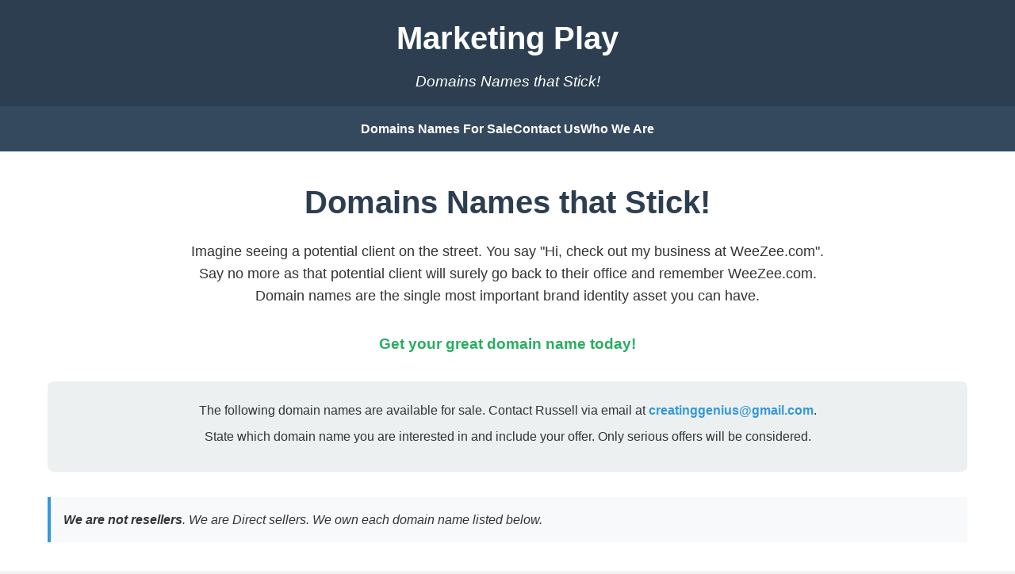

--- FILE ---
content_type: text/html; charset=utf-8
request_url: http://www.marketingplay.com/
body_size: 2594
content:
<!DOCTYPE html>
<html lang="en">
<head>
    <meta charset="UTF-8">
    <meta name="viewport" content="width=device-width, initial-scale=1.0">
    <title>Marketing Play - Domains Names that Stick!</title>
    <style>
        * {
            margin: 0;
            padding: 0;
            box-sizing: border-box;
        }

        body {
            font-family: Arial, sans-serif;
            line-height: 1.6;
            color: #333;
            background-color: #f4f4f4;
        }

        .container {
            max-width: 1200px;
            margin: 0 auto;
            padding: 0 20px;
        }

        /* Header */
        header {
            background-color: #2c3e50;
            color: white;
            padding: 1rem 0;
            text-align: center;
        }

        .logo {
            font-size: 2.5rem;
            font-weight: bold;
            margin-bottom: 0.5rem;
        }

        .tagline {
            font-size: 1.2rem;
            font-style: italic;
        }

        /* Navigation */
        nav {
            background-color: #34495e;
            padding: 1rem 0;
        }

        nav ul {
            list-style: none;
            display: flex;
            justify-content: center;
            gap: 2rem;
        }

        nav a {
            color: white;
            text-decoration: none;
            font-weight: bold;
            transition: color 0.3s ease;
        }

        nav a:hover {
            color: #3498db;
        }

        /* Main Content */
        main {
            background-color: white;
            padding: 2rem 0;
            min-height: 80vh;
        }

        .section-title {
            font-size: 2.5rem;
            color: #2c3e50;
            margin-bottom: 1rem;
            text-align: center;
        }

        .intro-text {
            font-size: 1.1rem;
            margin-bottom: 2rem;
            text-align: center;
            max-width: 800px;
            margin-left: auto;
            margin-right: auto;
        }

        .highlight {
            font-weight: bold;
            color: #e74c3c;
        }

        .cta-text {
            font-size: 1.2rem;
            font-weight: bold;
            color: #27ae60;
            margin: 1.5rem 0;
            text-align: center;
        }

        .contact-info {
            background-color: #ecf0f1;
            padding: 1.5rem;
            border-radius: 8px;
            margin: 2rem 0;
            text-align: center;
        }

        .contact-info p {
            margin-bottom: 0.5rem;
        }

        .email-link {
            color: #3498db;
            text-decoration: none;
            font-weight: bold;
        }

        .email-link:hover {
            text-decoration: underline;
        }

        .disclaimer {
            background-color: #f8f9fa;
            border-left: 4px solid #3498db;
            padding: 1rem;
            margin: 2rem 0;
            font-style: italic;
        }

        /* Domain List */
        .domain-section {
            margin: 3rem 0;
        }

        .domain-category {
            margin-bottom: 2rem;
            background-color: #f8f9fa;
            padding: 1.5rem;
            border-radius: 8px;
        }

        .domain-category h3 {
            color: #2c3e50;
            font-size: 1.3rem;
            margin-bottom: 1rem;
            border-bottom: 2px solid #3498db;
            padding-bottom: 0.5rem;
        }

        .domain-list {
            display: grid;
            grid-template-columns: repeat(auto-fit, minmax(200px, 1fr));
            gap: 1rem;
        }

        .domain-item {
            background-color: white;
            padding: 0.8rem;
            border-radius: 5px;
            text-align: center;
            border: 1px solid #ddd;
            transition: all 0.3s ease;
        }

        .domain-item:hover {
            background-color: #3498db;
            color: white;
            transform: translateY(-2px);
            box-shadow: 0 4px 8px rgba(0,0,0,0.1);
        }

        .special-domain {
            background-color: #e8f5e8;
            border: 2px solid #27ae60;
            font-weight: bold;
        }

        .special-domain:hover {
            background-color: #27ae60;
            color: white;
        }

        /* Footer */
        footer {
            background-color: #2c3e50;
            color: white;
            text-align: center;
            padding: 2rem 0;
        }

        .footer-contact {
            margin-bottom: 1rem;
        }

        .footer-contact a {
            color: #3498db;
            text-decoration: none;
        }

        .footer-contact a:hover {
            text-decoration: underline;
        }

        /* Responsive Design */
        @media (max-width: 768px) {
            nav ul {
                flex-direction: column;
                gap: 1rem;
            }

            .logo {
                font-size: 2rem;
            }

            .section-title {
                font-size: 2rem;
            }

            .domain-list {
                grid-template-columns: 1fr;
            }
        }
    </style>
</head>
<body>
    <!-- Header -->
    <header>
        <div class="container">
            <h1 class="logo">Marketing Play</h1>
            <p class="tagline">Domains Names that Stick!</p>
        </div>
    </header>

    <!-- Navigation -->
    <nav>
        <div class="container">
            <ul>
                <li><a href="#domains">Domains Names For Sale</a></li>
                <li><a href="#contact">Contact Us</a></li>
                <li><a href="#about">Who We Are</a></li>
            </ul>
        </div>
    </nav>

    <!-- Main Content -->
    <main>
        <div class="container">
            <section id="domains">
                <h2 class="section-title">Domains Names that Stick!</h2>
                
                <div class="intro-text">
                    <p>Imagine seeing a potential client on the street. You say "Hi, check out my business at WeeZee.com". Say no more as that potential client will surely go back to their office and remember WeeZee.com. Domain names are the single most important brand identity asset you can have.</p>
                </div>

                <p class="cta-text">Get your great domain name today!</p>

                <div class="contact-info">
                    <p>The following domain names are available for sale. Contact Russell via email at <a href="mailto:creatinggenius@gmail.com" class="email-link">creatinggenius@gmail.com</a>.</p>
                    <p>State which domain name you are interested in and include your offer. Only serious offers will be considered.</p>
                </div>

                <div class="disclaimer">
                    <p><strong>We are not resellers</strong>. We are Direct sellers. We own each domain name listed below.</p>
                </div>

                <div class="domain-section">
                    <h3 style="text-align: center; margin-bottom: 2rem; color: #2c3e50;">Please see domain names listed below:</h3>

                    <div class="domain-category">
                        <h3>WeeZee Brand Domains</h3>
                        <div class="domain-list">
                            <div class="domain-item">WeeZee.com</div>
                            <div class="domain-item">WeeZee.net</div>
                            <div class="domain-item">WeeZee.org</div>
                            <div class="domain-item">WeZee.com</div>
                            <div class="domain-item">WeZee.net</div>
                            <div class="domain-item">WeZee.org</div>
                            <div class="domain-item">Wee-Zee.com</div>
                            <div class="domain-item">Wee-Zee.net</div>
                            <div class="domain-item">Wee-zee.org</div>
                        </div>
                    </div>

                    <div class="domain-category">
                        <h3>Sharp Collection</h3>
                        <div class="domain-list">
                            <div class="domain-item">SharpTeeth.com</div>
                            <div class="domain-item">SharpFeet.com</div>
                            <div class="domain-item">SharpFoot.com</div>
                            <div class="domain-item">SharpHand.com</div>
                            <div class="domain-item">SharpHead.com</div>
                            <div class="domain-item">SharpNose.com</div>
                            <div class="domain-item">SharpMouth.com</div>
                            <div class="domain-item">SharpThumb.com</div>
                            <div class="domain-item">SharpArm.com</div>
                        </div>
                    </div>

                    <div class="domain-category">
                        <h3>Historical Figures</h3>
                        <div class="domain-list">
                            <div class="domain-item">cornelisvanderbilt.com</div>
                            <div class="domain-item">corneliusvanderbilt.net</div>
                            <div class="domain-item">corneliusvanderbilt.org</div>
                            <div class="domain-item">Hettygreen.net</div>
                        </div>
                    </div>

                    <div class="domain-category">
                        <h3>Healthcare & Nursing</h3>
                        <div class="domain-list">
                            <div class="domain-item">NursingSchedules.com</div>
                            <div class="domain-item">NursingBids.com</div>
                            <div class="domain-item">NurseBids.com</div>
                        </div>
                    </div>

                    <div class="domain-category">
                        <h3>Shift & Employment</h3>
                        <div class="domain-list">
                            <div class="domain-item">ShiftPosting.com</div>
                            <div class="domain-item">ShiftPost.com</div>
                            <div class="domain-item">ShiftListings.com</div>
                            <div class="domain-item">ShiftListing.com</div>
                            <div class="domain-item special-domain">ShiftBids.com<br><small>(comes with operational website)</small></div>
                        </div>
                    </div>

                    <div class="domain-category">
                        <h3>Banking & Finance</h3>
                        <div class="domain-list">
                            <div class="domain-item">BankRecruiting.com</div>
                            <div class="domain-item">Free-Banking.com</div>
                        </div>
                    </div>

                    <div class="domain-category">
                        <h3>Gaming & Entertainment</h3>
                        <div class="domain-list">
                            <div class="domain-item">iDeadPool.com</div>
                            <div class="domain-item">eplague.com</div>
                            <div class="domain-item">fearsilence.com</div>
                            <div class="domain-item">fearsilent.com</div>
                            <div class="domain-item">Worldzombiecouncil.com</div>
                            <div class="domain-item">zombieworldcouncil.com</div>
                        </div>
                    </div>

                    <div class="domain-category">
                        <h3>Local & Specialty</h3>
                        <div class="domain-list">
                            <div class="domain-item">SaratogaDaily.com</div>
                            <div class="domain-item">saratogacares.com</div>
                            <div class="domain-item">Americanbrittanyspaniel.com</div>
                            <div class="domain-item">Myprivatetexting.com</div>
                        </div>
                    </div>
                </div>
            </section>

            <section id="contact">
                <div class="contact-info">
                    <h3>Contact Information</h3>
                    <p>Email: <a href="mailto:creatinggenius@gmail.com" class="email-link">creatinggenius@gmail.com</a></p>
                    <p>Please include the domain name you're interested in and your offer.</p>
                </div>
            </section>

            <section id="about">
                <div class="contact-info">
                    <h3>Who We Are - Direct Owners of these domain names</h3>
                    <p>We are direct domain owners and sellers, not resellers. Each domain name listed is owned by us and available for serious buyers.</p>
                </div>
            </section>
        </div>
    </main>

    <!-- Footer -->
    <footer>
        <div class="container">
            <div class="footer-contact">
                Contact Us: <a href="mailto:creatinggenius@gmail.com">creatinggenius@gmail.com</a>
            </div>
            <p>Copyright © 2025 Marketing Play</p>
        </div>
    </footer>
</body>
</html>
